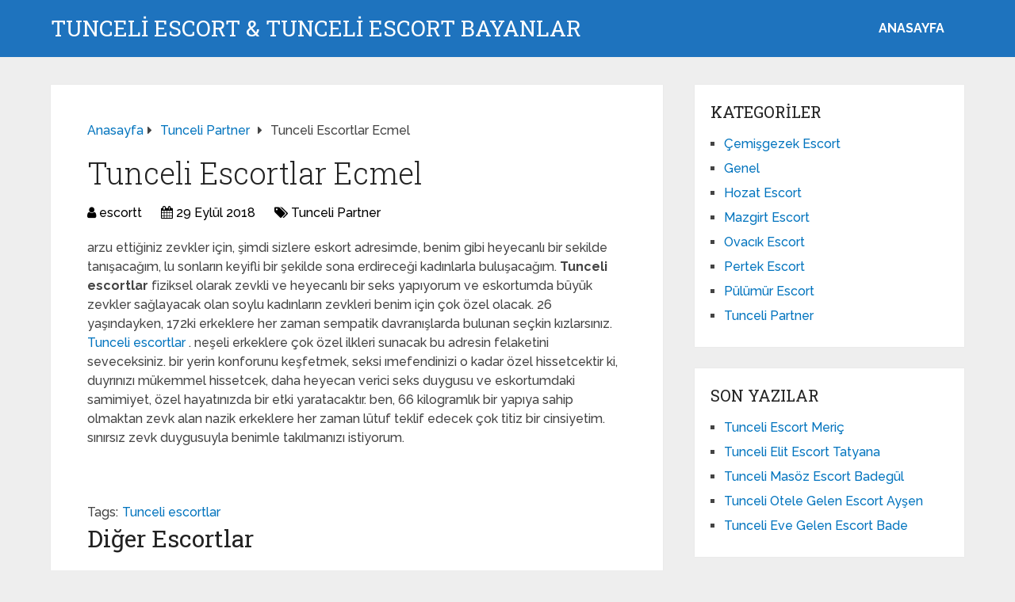

--- FILE ---
content_type: text/html; charset=UTF-8
request_url: http://www.tunceliihtiyacakademi.com/tunceli-escortlar-ecmel/
body_size: 8512
content:
<!DOCTYPE html>
<html class="no-js" dir="ltr" lang="tr">

<head itemscope itemtype="http://schema.org/WebSite">
	<meta charset="UTF-8">
	<!-- Always force latest IE rendering engine (even in intranet) & Chrome Frame -->
	<!--[if IE ]>
	<meta http-equiv="X-UA-Compatible" content="IE=edge,chrome=1">
	<![endif]-->
	<link rel="profile" href="http://gmpg.org/xfn/11" />
	
					<link rel="icon" href="https://www.tunceliihtiyacakademi.com/wp-content/uploads/2025/03/cropped-cropped-tektektek-300x300-1-32x32.png" sizes="32x32" />					
					<meta name="msapplication-TileImage" content="https://www.tunceliihtiyacakademi.com/wp-content/uploads/2025/03/cropped-cropped-tektektek-300x300-1-270x270.png">		
					<link rel="apple-touch-icon-precomposed" href="https://www.tunceliihtiyacakademi.com/wp-content/uploads/2025/03/cropped-cropped-tektektek-300x300-1-180x180.png">		
					<meta name="viewport" content="width=device-width, initial-scale=1">
			<meta name="apple-mobile-web-app-capable" content="yes">
			<meta name="apple-mobile-web-app-status-bar-style" content="black">
		
		
		<meta itemprop="name" content="TUNCELİ ESCORT &amp; TUNCELİ ESCORT BAYANLAR" />

													<link rel="pingback" href="http://www.tunceliihtiyacakademi.com/xmlrpc.php" />
	<title>Tunceli Escortlar Ecmel | TUNCELİ ESCORT &amp; TUNCELİ ESCORT BAYANLAR</title>

		<!-- All in One SEO 4.5.0 - aioseo.com -->
		<meta name="description" content="arzu ettiğiniz zevkler için, şimdi sizlere eskort adresimde, benim gibi heyecanlı bir sekilde tanışacağım, lu sonların keyifli bir şekilde sona erdireceği kadınlarla buluşacağım. Tunceli escortlar fiziksel olarak zevkli ve heyecanlı bir seks yapıyorum ve eskortumda büyük zevkler sağlayacak olan soylu kadınların zevkleri benim için çok özel olacak. 26 yaşındayken, 172ki erkeklere her zaman sempatik davranışlarda" />
		<meta name="robots" content="max-image-preview:large" />
		<meta name="keywords" content="tunceli escortlar,tunceli partner" />
		<link rel="canonical" href="https://www.tunceliihtiyacakademi.com/tunceli-escortlar-ecmel/" />
		<meta name="generator" content="All in One SEO (AIOSEO) 4.5.0" />
		<meta name="google" content="nositelinkssearchbox" />
		<!-- All in One SEO -->

<script type="text/javascript">document.documentElement.className = document.documentElement.className.replace( /\bno-js\b/,'js' );</script><link rel="alternate" type="application/rss+xml" title="TUNCELİ ESCORT &amp; TUNCELİ ESCORT BAYANLAR &raquo; akışı" href="https://www.tunceliihtiyacakademi.com/feed/" />
<link rel="alternate" type="application/rss+xml" title="TUNCELİ ESCORT &amp; TUNCELİ ESCORT BAYANLAR &raquo; yorum akışı" href="https://www.tunceliihtiyacakademi.com/comments/feed/" />
<link rel="alternate" type="application/rss+xml" title="TUNCELİ ESCORT &amp; TUNCELİ ESCORT BAYANLAR &raquo; Tunceli Escortlar Ecmel yorum akışı" href="https://www.tunceliihtiyacakademi.com/tunceli-escortlar-ecmel/feed/" />
<link rel='preload' as='style' onload="this.onload=null;this.rel='stylesheet'" id='wp-block-library' href='http://www.tunceliihtiyacakademi.com/wp-includes/css/dist/block-library/style.min.css' type='text/css' media='all' /><style id='wp-block-library-theme-inline-css' type='text/css'>
.wp-block-audio figcaption{color:#555;font-size:13px;text-align:center}.is-dark-theme .wp-block-audio figcaption{color:hsla(0,0%,100%,.65)}.wp-block-audio{margin:0 0 1em}.wp-block-code{border:1px solid #ccc;border-radius:4px;font-family:Menlo,Consolas,monaco,monospace;padding:.8em 1em}.wp-block-embed figcaption{color:#555;font-size:13px;text-align:center}.is-dark-theme .wp-block-embed figcaption{color:hsla(0,0%,100%,.65)}.wp-block-embed{margin:0 0 1em}.blocks-gallery-caption{color:#555;font-size:13px;text-align:center}.is-dark-theme .blocks-gallery-caption{color:hsla(0,0%,100%,.65)}.wp-block-image figcaption{color:#555;font-size:13px;text-align:center}.is-dark-theme .wp-block-image figcaption{color:hsla(0,0%,100%,.65)}.wp-block-image{margin:0 0 1em}.wp-block-pullquote{border-bottom:4px solid;border-top:4px solid;color:currentColor;margin-bottom:1.75em}.wp-block-pullquote cite,.wp-block-pullquote footer,.wp-block-pullquote__citation{color:currentColor;font-size:.8125em;font-style:normal;text-transform:uppercase}.wp-block-quote{border-left:.25em solid;margin:0 0 1.75em;padding-left:1em}.wp-block-quote cite,.wp-block-quote footer{color:currentColor;font-size:.8125em;font-style:normal;position:relative}.wp-block-quote.has-text-align-right{border-left:none;border-right:.25em solid;padding-left:0;padding-right:1em}.wp-block-quote.has-text-align-center{border:none;padding-left:0}.wp-block-quote.is-large,.wp-block-quote.is-style-large,.wp-block-quote.is-style-plain{border:none}.wp-block-search .wp-block-search__label{font-weight:700}.wp-block-search__button{border:1px solid #ccc;padding:.375em .625em}:where(.wp-block-group.has-background){padding:1.25em 2.375em}.wp-block-separator.has-css-opacity{opacity:.4}.wp-block-separator{border:none;border-bottom:2px solid;margin-left:auto;margin-right:auto}.wp-block-separator.has-alpha-channel-opacity{opacity:1}.wp-block-separator:not(.is-style-wide):not(.is-style-dots){width:100px}.wp-block-separator.has-background:not(.is-style-dots){border-bottom:none;height:1px}.wp-block-separator.has-background:not(.is-style-wide):not(.is-style-dots){height:2px}.wp-block-table{margin:0 0 1em}.wp-block-table td,.wp-block-table th{word-break:normal}.wp-block-table figcaption{color:#555;font-size:13px;text-align:center}.is-dark-theme .wp-block-table figcaption{color:hsla(0,0%,100%,.65)}.wp-block-video figcaption{color:#555;font-size:13px;text-align:center}.is-dark-theme .wp-block-video figcaption{color:hsla(0,0%,100%,.65)}.wp-block-video{margin:0 0 1em}.wp-block-template-part.has-background{margin-bottom:0;margin-top:0;padding:1.25em 2.375em}
</style>
<style id='classic-theme-styles-inline-css' type='text/css'>
/*! This file is auto-generated */
.wp-block-button__link{color:#fff;background-color:#32373c;border-radius:9999px;box-shadow:none;text-decoration:none;padding:calc(.667em + 2px) calc(1.333em + 2px);font-size:1.125em}.wp-block-file__button{background:#32373c;color:#fff;text-decoration:none}
</style>
<style id='global-styles-inline-css' type='text/css'>
body{--wp--preset--color--black: #000000;--wp--preset--color--cyan-bluish-gray: #abb8c3;--wp--preset--color--white: #ffffff;--wp--preset--color--pale-pink: #f78da7;--wp--preset--color--vivid-red: #cf2e2e;--wp--preset--color--luminous-vivid-orange: #ff6900;--wp--preset--color--luminous-vivid-amber: #fcb900;--wp--preset--color--light-green-cyan: #7bdcb5;--wp--preset--color--vivid-green-cyan: #00d084;--wp--preset--color--pale-cyan-blue: #8ed1fc;--wp--preset--color--vivid-cyan-blue: #0693e3;--wp--preset--color--vivid-purple: #9b51e0;--wp--preset--gradient--vivid-cyan-blue-to-vivid-purple: linear-gradient(135deg,rgba(6,147,227,1) 0%,rgb(155,81,224) 100%);--wp--preset--gradient--light-green-cyan-to-vivid-green-cyan: linear-gradient(135deg,rgb(122,220,180) 0%,rgb(0,208,130) 100%);--wp--preset--gradient--luminous-vivid-amber-to-luminous-vivid-orange: linear-gradient(135deg,rgba(252,185,0,1) 0%,rgba(255,105,0,1) 100%);--wp--preset--gradient--luminous-vivid-orange-to-vivid-red: linear-gradient(135deg,rgba(255,105,0,1) 0%,rgb(207,46,46) 100%);--wp--preset--gradient--very-light-gray-to-cyan-bluish-gray: linear-gradient(135deg,rgb(238,238,238) 0%,rgb(169,184,195) 100%);--wp--preset--gradient--cool-to-warm-spectrum: linear-gradient(135deg,rgb(74,234,220) 0%,rgb(151,120,209) 20%,rgb(207,42,186) 40%,rgb(238,44,130) 60%,rgb(251,105,98) 80%,rgb(254,248,76) 100%);--wp--preset--gradient--blush-light-purple: linear-gradient(135deg,rgb(255,206,236) 0%,rgb(152,150,240) 100%);--wp--preset--gradient--blush-bordeaux: linear-gradient(135deg,rgb(254,205,165) 0%,rgb(254,45,45) 50%,rgb(107,0,62) 100%);--wp--preset--gradient--luminous-dusk: linear-gradient(135deg,rgb(255,203,112) 0%,rgb(199,81,192) 50%,rgb(65,88,208) 100%);--wp--preset--gradient--pale-ocean: linear-gradient(135deg,rgb(255,245,203) 0%,rgb(182,227,212) 50%,rgb(51,167,181) 100%);--wp--preset--gradient--electric-grass: linear-gradient(135deg,rgb(202,248,128) 0%,rgb(113,206,126) 100%);--wp--preset--gradient--midnight: linear-gradient(135deg,rgb(2,3,129) 0%,rgb(40,116,252) 100%);--wp--preset--font-size--small: 13px;--wp--preset--font-size--medium: 20px;--wp--preset--font-size--large: 36px;--wp--preset--font-size--x-large: 42px;--wp--preset--spacing--20: 0.44rem;--wp--preset--spacing--30: 0.67rem;--wp--preset--spacing--40: 1rem;--wp--preset--spacing--50: 1.5rem;--wp--preset--spacing--60: 2.25rem;--wp--preset--spacing--70: 3.38rem;--wp--preset--spacing--80: 5.06rem;--wp--preset--shadow--natural: 6px 6px 9px rgba(0, 0, 0, 0.2);--wp--preset--shadow--deep: 12px 12px 50px rgba(0, 0, 0, 0.4);--wp--preset--shadow--sharp: 6px 6px 0px rgba(0, 0, 0, 0.2);--wp--preset--shadow--outlined: 6px 6px 0px -3px rgba(255, 255, 255, 1), 6px 6px rgba(0, 0, 0, 1);--wp--preset--shadow--crisp: 6px 6px 0px rgba(0, 0, 0, 1);}:where(.is-layout-flex){gap: 0.5em;}:where(.is-layout-grid){gap: 0.5em;}body .is-layout-flow > .alignleft{float: left;margin-inline-start: 0;margin-inline-end: 2em;}body .is-layout-flow > .alignright{float: right;margin-inline-start: 2em;margin-inline-end: 0;}body .is-layout-flow > .aligncenter{margin-left: auto !important;margin-right: auto !important;}body .is-layout-constrained > .alignleft{float: left;margin-inline-start: 0;margin-inline-end: 2em;}body .is-layout-constrained > .alignright{float: right;margin-inline-start: 2em;margin-inline-end: 0;}body .is-layout-constrained > .aligncenter{margin-left: auto !important;margin-right: auto !important;}body .is-layout-constrained > :where(:not(.alignleft):not(.alignright):not(.alignfull)){max-width: var(--wp--style--global--content-size);margin-left: auto !important;margin-right: auto !important;}body .is-layout-constrained > .alignwide{max-width: var(--wp--style--global--wide-size);}body .is-layout-flex{display: flex;}body .is-layout-flex{flex-wrap: wrap;align-items: center;}body .is-layout-flex > *{margin: 0;}body .is-layout-grid{display: grid;}body .is-layout-grid > *{margin: 0;}:where(.wp-block-columns.is-layout-flex){gap: 2em;}:where(.wp-block-columns.is-layout-grid){gap: 2em;}:where(.wp-block-post-template.is-layout-flex){gap: 1.25em;}:where(.wp-block-post-template.is-layout-grid){gap: 1.25em;}.has-black-color{color: var(--wp--preset--color--black) !important;}.has-cyan-bluish-gray-color{color: var(--wp--preset--color--cyan-bluish-gray) !important;}.has-white-color{color: var(--wp--preset--color--white) !important;}.has-pale-pink-color{color: var(--wp--preset--color--pale-pink) !important;}.has-vivid-red-color{color: var(--wp--preset--color--vivid-red) !important;}.has-luminous-vivid-orange-color{color: var(--wp--preset--color--luminous-vivid-orange) !important;}.has-luminous-vivid-amber-color{color: var(--wp--preset--color--luminous-vivid-amber) !important;}.has-light-green-cyan-color{color: var(--wp--preset--color--light-green-cyan) !important;}.has-vivid-green-cyan-color{color: var(--wp--preset--color--vivid-green-cyan) !important;}.has-pale-cyan-blue-color{color: var(--wp--preset--color--pale-cyan-blue) !important;}.has-vivid-cyan-blue-color{color: var(--wp--preset--color--vivid-cyan-blue) !important;}.has-vivid-purple-color{color: var(--wp--preset--color--vivid-purple) !important;}.has-black-background-color{background-color: var(--wp--preset--color--black) !important;}.has-cyan-bluish-gray-background-color{background-color: var(--wp--preset--color--cyan-bluish-gray) !important;}.has-white-background-color{background-color: var(--wp--preset--color--white) !important;}.has-pale-pink-background-color{background-color: var(--wp--preset--color--pale-pink) !important;}.has-vivid-red-background-color{background-color: var(--wp--preset--color--vivid-red) !important;}.has-luminous-vivid-orange-background-color{background-color: var(--wp--preset--color--luminous-vivid-orange) !important;}.has-luminous-vivid-amber-background-color{background-color: var(--wp--preset--color--luminous-vivid-amber) !important;}.has-light-green-cyan-background-color{background-color: var(--wp--preset--color--light-green-cyan) !important;}.has-vivid-green-cyan-background-color{background-color: var(--wp--preset--color--vivid-green-cyan) !important;}.has-pale-cyan-blue-background-color{background-color: var(--wp--preset--color--pale-cyan-blue) !important;}.has-vivid-cyan-blue-background-color{background-color: var(--wp--preset--color--vivid-cyan-blue) !important;}.has-vivid-purple-background-color{background-color: var(--wp--preset--color--vivid-purple) !important;}.has-black-border-color{border-color: var(--wp--preset--color--black) !important;}.has-cyan-bluish-gray-border-color{border-color: var(--wp--preset--color--cyan-bluish-gray) !important;}.has-white-border-color{border-color: var(--wp--preset--color--white) !important;}.has-pale-pink-border-color{border-color: var(--wp--preset--color--pale-pink) !important;}.has-vivid-red-border-color{border-color: var(--wp--preset--color--vivid-red) !important;}.has-luminous-vivid-orange-border-color{border-color: var(--wp--preset--color--luminous-vivid-orange) !important;}.has-luminous-vivid-amber-border-color{border-color: var(--wp--preset--color--luminous-vivid-amber) !important;}.has-light-green-cyan-border-color{border-color: var(--wp--preset--color--light-green-cyan) !important;}.has-vivid-green-cyan-border-color{border-color: var(--wp--preset--color--vivid-green-cyan) !important;}.has-pale-cyan-blue-border-color{border-color: var(--wp--preset--color--pale-cyan-blue) !important;}.has-vivid-cyan-blue-border-color{border-color: var(--wp--preset--color--vivid-cyan-blue) !important;}.has-vivid-purple-border-color{border-color: var(--wp--preset--color--vivid-purple) !important;}.has-vivid-cyan-blue-to-vivid-purple-gradient-background{background: var(--wp--preset--gradient--vivid-cyan-blue-to-vivid-purple) !important;}.has-light-green-cyan-to-vivid-green-cyan-gradient-background{background: var(--wp--preset--gradient--light-green-cyan-to-vivid-green-cyan) !important;}.has-luminous-vivid-amber-to-luminous-vivid-orange-gradient-background{background: var(--wp--preset--gradient--luminous-vivid-amber-to-luminous-vivid-orange) !important;}.has-luminous-vivid-orange-to-vivid-red-gradient-background{background: var(--wp--preset--gradient--luminous-vivid-orange-to-vivid-red) !important;}.has-very-light-gray-to-cyan-bluish-gray-gradient-background{background: var(--wp--preset--gradient--very-light-gray-to-cyan-bluish-gray) !important;}.has-cool-to-warm-spectrum-gradient-background{background: var(--wp--preset--gradient--cool-to-warm-spectrum) !important;}.has-blush-light-purple-gradient-background{background: var(--wp--preset--gradient--blush-light-purple) !important;}.has-blush-bordeaux-gradient-background{background: var(--wp--preset--gradient--blush-bordeaux) !important;}.has-luminous-dusk-gradient-background{background: var(--wp--preset--gradient--luminous-dusk) !important;}.has-pale-ocean-gradient-background{background: var(--wp--preset--gradient--pale-ocean) !important;}.has-electric-grass-gradient-background{background: var(--wp--preset--gradient--electric-grass) !important;}.has-midnight-gradient-background{background: var(--wp--preset--gradient--midnight) !important;}.has-small-font-size{font-size: var(--wp--preset--font-size--small) !important;}.has-medium-font-size{font-size: var(--wp--preset--font-size--medium) !important;}.has-large-font-size{font-size: var(--wp--preset--font-size--large) !important;}.has-x-large-font-size{font-size: var(--wp--preset--font-size--x-large) !important;}
.wp-block-navigation a:where(:not(.wp-element-button)){color: inherit;}
:where(.wp-block-post-template.is-layout-flex){gap: 1.25em;}:where(.wp-block-post-template.is-layout-grid){gap: 1.25em;}
:where(.wp-block-columns.is-layout-flex){gap: 2em;}:where(.wp-block-columns.is-layout-grid){gap: 2em;}
.wp-block-pullquote{font-size: 1.5em;line-height: 1.6;}
</style>
<link rel='preload' as='style' onload="this.onload=null;this.rel='stylesheet'" id='schema-stylesheet' href='http://www.tunceliihtiyacakademi.com/wp-content/themes/mts_schema/style.css' type='text/css' media='all' /><style id='schema-stylesheet-inline-css' type='text/css'>

		body {background-color:#eeeeee;}
		.main-header.regular_header, .regular_header #primary-navigation .navigation ul ul li {background-color:#ffffff;}
		.main-header.logo_in_nav_header, .logo_in_nav_header #primary-navigation .navigation ul ul li {background-color:#ffffff;}
		body {background-color:#eeeeee;}
		.pace .pace-progress, #mobile-menu-wrapper ul li a:hover, .pagination .page-numbers.current, .pagination a:hover, .single .pagination a:hover .current { background: #0274BE; }
		.postauthor h5, .textwidget a, .pnavigation2 a, .sidebar.c-4-12 a:hover, footer .widget li a:hover, .sidebar.c-4-12 a:hover, .reply a, .title a:hover, .post-info a:hover, .widget .thecomment, #tabber .inside li a:hover, .readMore a:hover, .fn a, a, a:hover, #secondary-navigation .navigation ul li a:hover, .readMore a, #primary-navigation a:hover, #secondary-navigation .navigation ul .current-menu-item a, .widget .wp_review_tab_widget_content a, .sidebar .wpt_widget_content a { color:#0274BE; }
		a#pull, #commentform input#submit, #mtscontact_submit, .mts-subscribe input[type='submit'], .widget_product_search input[type='submit'], #move-to-top:hover, .currenttext, .pagination a:hover, .pagination .nav-previous a:hover, .pagination .nav-next a:hover, #load-posts a:hover, .single .pagination a:hover .currenttext, .single .pagination > .current .currenttext, #tabber ul.tabs li a.selected, .tagcloud a, .wp-block-tag-cloud a, .navigation ul .sfHover a, .woocommerce a.button, .woocommerce-page a.button, .woocommerce button.button, .woocommerce-page button.button, .woocommerce input.button, .woocommerce-page input.button, .woocommerce #respond input#submit, .woocommerce-page #respond input#submit, .woocommerce #content input.button, .woocommerce-page #content input.button, .woocommerce .bypostauthor:after, #searchsubmit, .woocommerce nav.woocommerce-pagination ul li span.current, .woocommerce-page nav.woocommerce-pagination ul li span.current, .woocommerce #content nav.woocommerce-pagination ul li span.current, .woocommerce-page #content nav.woocommerce-pagination ul li span.current, .woocommerce nav.woocommerce-pagination ul li a:hover, .woocommerce-page nav.woocommerce-pagination ul li a:hover, .woocommerce #content nav.woocommerce-pagination ul li a:hover, .woocommerce-page #content nav.woocommerce-pagination ul li a:hover, .woocommerce nav.woocommerce-pagination ul li a:focus, .woocommerce-page nav.woocommerce-pagination ul li a:focus, .woocommerce #content nav.woocommerce-pagination ul li a:focus, .woocommerce-page #content nav.woocommerce-pagination ul li a:focus, .woocommerce a.button, .woocommerce-page a.button, .woocommerce button.button, .woocommerce-page button.button, .woocommerce input.button, .woocommerce-page input.button, .woocommerce #respond input#submit, .woocommerce-page #respond input#submit, .woocommerce #content input.button, .woocommerce-page #content input.button, .latestPost-review-wrapper, .latestPost .review-type-circle.latestPost-review-wrapper, #wpmm-megamenu .review-total-only, .sbutton, #searchsubmit, .widget .wpt_widget_content #tags-tab-content ul li a, .widget .review-total-only.large-thumb, #add_payment_method .wc-proceed-to-checkout a.checkout-button, .woocommerce-cart .wc-proceed-to-checkout a.checkout-button, .woocommerce-checkout .wc-proceed-to-checkout a.checkout-button, .woocommerce #respond input#submit.alt:hover, .woocommerce a.button.alt:hover, .woocommerce button.button.alt:hover, .woocommerce input.button.alt:hover, .woocommerce #respond input#submit.alt, .woocommerce a.button.alt, .woocommerce button.button.alt, .woocommerce input.button.alt, .woocommerce-account .woocommerce-MyAccount-navigation li.is-active, .woocommerce-product-search button[type='submit'], .woocommerce .woocommerce-widget-layered-nav-dropdown__submit, .wp-block-search .wp-block-search__button { background-color:#0274BE; color: #fff!important; }
		.related-posts .title a:hover, .latestPost .title a { color: #0274BE; }
		.navigation #wpmm-megamenu .wpmm-pagination a { background-color: #0274BE!important; }
		#header .sbutton, #secondary-navigation .ajax-search-results li a:hover { color: #0274BE!important; }
		footer {background-color:#222222; }
		
		.copyrights { background-color: #ffffff; }
		.flex-control-thumbs .flex-active{ border-top:3px solid #0274BE;}
		.wpmm-megamenu-showing.wpmm-light-scheme { background-color:#0274BE!important; }
		.regular_header #header {background-color:#1e73be; }
		.logo_in_nav_header #header {background-color:#1e73be; }
		
		.shareit { top: 282px; left: auto; margin: 0 0 0 -135px; width: 90px; position: fixed; padding: 5px; border:none; border-right: 0;}
		.share-item {margin: 2px;} .shareit.modern, .shareit.circular { margin: 0 0 0 -146px }
		
		
		
		@media screen and (max-width:865px) { #catcher { height: 0px!important } .sticky-navigation-active { position: relative!important; top: 0px!important } }
		@media only screen and (max-width: 768px) {
.featured-thumbnail img {display:none;}
}

.post-info {
    color: #000;
}

header .post-info a {
    color: #000;
}

[id^='featured-thumbnail-'].schema-widgetfull {
    float: left;
    margin-right: 20px;
}
[id^='featured-thumbnail-'] {
    max-width: 100%;
    display: block;
    position: relative;
    overflow: hidden;
    clear: both;
    margin-bottom: 15px;
}
	
</style>
<link rel='preload' as='style' onload="this.onload=null;this.rel='stylesheet'" id='responsive' href='http://www.tunceliihtiyacakademi.com/wp-content/themes/mts_schema/css/responsive.css' type='text/css' media='all' /><link rel='preload' as='style' onload="this.onload=null;this.rel='stylesheet'" id='fontawesome' href='http://www.tunceliihtiyacakademi.com/wp-content/themes/mts_schema/css/font-awesome.min.css' type='text/css' media='all' /><script type="text/javascript" defer src="http://www.tunceliihtiyacakademi.com/wp-includes/js/jquery/jquery.min.js" id="jquery-core-js"></script>
<script type="text/javascript" defer src="http://www.tunceliihtiyacakademi.com/wp-includes/js/jquery/jquery-migrate.min.js" id="jquery-migrate-js"></script>
<link rel="https://api.w.org/" href="https://www.tunceliihtiyacakademi.com/wp-json/" /><link rel="alternate" type="application/json" href="https://www.tunceliihtiyacakademi.com/wp-json/wp/v2/posts/712" /><link rel="EditURI" type="application/rsd+xml" title="RSD" href="https://www.tunceliihtiyacakademi.com/xmlrpc.php?rsd" />
<meta name="generator" content="WordPress 6.4.7" />
<link rel='shortlink' href='https://www.tunceliihtiyacakademi.com/?p=712' />
<link rel="alternate" type="application/json+oembed" href="https://www.tunceliihtiyacakademi.com/wp-json/oembed/1.0/embed?url=https%3A%2F%2Fwww.tunceliihtiyacakademi.com%2Ftunceli-escortlar-ecmel%2F" />
<link rel="alternate" type="text/xml+oembed" href="https://www.tunceliihtiyacakademi.com/wp-json/oembed/1.0/embed?url=https%3A%2F%2Fwww.tunceliihtiyacakademi.com%2Ftunceli-escortlar-ecmel%2F&#038;format=xml" />
			<link rel="amphtml" href="https://www.tunceliihtiyacakademi.com/amp/tunceli-escortlar-ecmel/"/>
			<link rel="icon" href="https://www.tunceliihtiyacakademi.com/wp-content/uploads/2025/03/cropped-cropped-tektektek-300x300-1-32x32.png" sizes="32x32" />
<link rel="icon" href="https://www.tunceliihtiyacakademi.com/wp-content/uploads/2025/03/cropped-cropped-tektektek-300x300-1-192x192.png" sizes="192x192" />
<link rel="apple-touch-icon" href="https://www.tunceliihtiyacakademi.com/wp-content/uploads/2025/03/cropped-cropped-tektektek-300x300-1-180x180.png" />
<meta name="msapplication-TileImage" content="https://www.tunceliihtiyacakademi.com/wp-content/uploads/2025/03/cropped-cropped-tektektek-300x300-1-270x270.png" />
	<link rel="stylesheet" media="print" onload="this.onload=null;this.removeAttribute('media');" href="//fonts.googleapis.com/css?family=Roboto+Slab:normal|Raleway:500|Raleway:700|Roboto+Slab:300&amp;subset=latin&display=swap">
<style type="text/css">
#logo a { font-family: 'Roboto Slab'; font-weight: normal; font-size: 32px; color: #222;text-transform: uppercase; }
#primary-navigation a, .mts-cart { font-family: 'Raleway'; font-weight: 500; font-size: 13px; color: #777; }
#secondary-navigation a { font-family: 'Raleway'; font-weight: 700; font-size: 16px; color: #fff;text-transform: uppercase; }
.latestPost .title a { font-family: 'Roboto Slab'; font-weight: 300; font-size: 38px; color: #0274BE; }
.single-title { font-family: 'Roboto Slab'; font-weight: 300; font-size: 38px; color: #222; }
body { font-family: 'Raleway'; font-weight: 500; font-size: 16px; color: #444444; }
#sidebar .widget h3 { font-family: 'Roboto Slab'; font-weight: normal; font-size: 20px; color: #222222;text-transform: uppercase; }
#sidebar .widget { font-family: 'Raleway'; font-weight: 500; font-size: 16px; color: #444444; }
.footer-widgets h3 { font-family: 'Roboto Slab'; font-weight: normal; font-size: 18px; color: #ffffff;text-transform: uppercase; }
.f-widget a, footer .wpt_widget_content a, footer .wp_review_tab_widget_content a, footer .wpt_tab_widget_content a, footer .widget .wp_review_tab_widget_content a { font-family: 'Raleway'; font-weight: 500; font-size: 16px; color: #999999; }
.footer-widgets, .f-widget .top-posts .comment_num, footer .meta, footer .twitter_time, footer .widget .wpt_widget_content .wpt-postmeta, footer .widget .wpt_comment_content, footer .widget .wpt_excerpt, footer .wp_review_tab_widget_content .wp-review-tab-postmeta, footer .advanced-recent-posts p, footer .popular-posts p, footer .category-posts p { font-family: 'Raleway'; font-weight: 500; font-size: 16px; color: #777777; }
#copyright-note { font-family: 'Raleway'; font-weight: 500; font-size: 14px; color: #7e7d7d; }
h1 { font-family: 'Roboto Slab'; font-weight: normal; font-size: 28px; color: #222222; }
h2 { font-family: 'Roboto Slab'; font-weight: normal; font-size: 24px; color: #222222; }
h3 { font-family: 'Roboto Slab'; font-weight: normal; font-size: 22px; color: #222222; }
h4 { font-family: 'Roboto Slab'; font-weight: normal; font-size: 20px; color: #222222; }
h5 { font-family: 'Roboto Slab'; font-weight: normal; font-size: 18px; color: #222222; }
h6 { font-family: 'Roboto Slab'; font-weight: normal; font-size: 16px; color: #222222; }
</style>
</head>

<body id="blog" class="post-template-default single single-post postid-712 single-format-standard wp-embed-responsive main default cslayout" itemscope itemtype="http://schema.org/WebPage">
	<div class="main-container">
		
									<header id="site-header" class="main-header logo_in_nav_header" role="banner" itemscope itemtype="http://schema.org/WPHeader">
											<div id="header">
												<div class="container">
															<div class="logo-wrap">
																				<h2 id="logo" class="text-logo" itemprop="headline">
												<a href="https://www.tunceliihtiyacakademi.com">TUNCELİ ESCORT &amp; TUNCELİ ESCORT BAYANLAR</a>
											</h2><!-- END #logo -->
																			</div>
							
							<div id="secondary-navigation" class="secondary-navigation" role="navigation" itemscope itemtype="http://schema.org/SiteNavigationElement">
								<a href="#" id="pull" class="toggle-mobile-menu">Menu</a>
																	<nav class="navigation clearfix mobile-menu-wrapper">
										<ul id="menu-anasayfa" class="menu clearfix"><li id="menu-item-1006" class="menu-item menu-item-type-custom menu-item-object-custom menu-item-1006"><a href="https://www.tunceliihtiyacakademi.com/">ANASAYFA</a></li>
</ul>									</nav>
															</div>
						</div><!--.container-->
					</div>
					</header>
					

			
<div id="page" class="single">

	
	<article class="article clearfix">
		<div id="content_box" >
									<div id="post-712" class="g post post-712 type-post status-publish format-standard has-post-thumbnail hentry category-tunceli-partner tag-tunceli-escortlar has_thumb">
							<div class="breadcrumb" itemscope itemtype="https://schema.org/BreadcrumbList"><div itemprop="itemListElement" itemscope
	      itemtype="https://schema.org/ListItem" class="root"><a href="https://www.tunceliihtiyacakademi.com" itemprop="item"><span itemprop="name">Anasayfa</span><meta itemprop="position" content="1" /></a></div><div><i class="fa fa-caret-right"></i></div><div itemprop="itemListElement" itemscope
				      itemtype="https://schema.org/ListItem"><a href="https://www.tunceliihtiyacakademi.com/kategori/tunceli-partner/" itemprop="item"><span itemprop="name">Tunceli Partner</span><meta itemprop="position" content="2" /></a></div><div><i class="fa fa-caret-right"></i></div><div itemprop="itemListElement" itemscope itemtype="https://schema.org/ListItem"><span itemprop="name">Tunceli Escortlar Ecmel</span><meta itemprop="position" content="3" /></div></div>										<div class="single_post">
											<header>
																									<h1 class="title single-title entry-title">Tunceli Escortlar Ecmel</h1>
																<div class="post-info">
								<span class="theauthor"><i class="fa fa-user"></i> <span><a href="https://www.tunceliihtiyacakademi.com/author/escortt/" title="escortt tarafından yazılan yazılar" rel="author">escortt</a></span></span>
								<span class="thetime date updated"><i class="fa fa-calendar"></i> <span>29 Eylül 2018</span></span>
								<span class="thecategory"><i class="fa fa-tags"></i> <a href="https://www.tunceliihtiyacakademi.com/kategori/tunceli-partner/" title="Tunceli Partner kategorisine git">Tunceli Partner</a></span>
							</div>
														</header><!--.headline_area-->
											<div class="post-single-content box mark-links entry-content">
																								<div class="thecontent">
													<p>arzu ettiğiniz zevkler için, şimdi sizlere eskort adresimde, benim gibi heyecanlı bir sekilde tanışacağım, lu sonların keyifli bir şekilde sona erdireceği kadınlarla buluşacağım. <b>Tunceli escortlar </b> fiziksel olarak zevkli ve heyecanlı bir seks yapıyorum ve eskortumda büyük zevkler sağlayacak olan soylu kadınların zevkleri benim için çok özel olacak. 26 yaşındayken, 172ki erkeklere her zaman sempatik davranışlarda bulunan seçkin kızlarsınız. <a href='/escort/tunceli-partner/'>Tunceli  escortlar </a>. neşeli erkeklere çok özel ilkleri sunacak bu adresin felaketini seveceksiniz. bir yerin konforunu keşfetmek, seksi ımefendinizi o kadar özel hissetcektir ki, duyrınızı mükemmel hissetcek, daha heyecan verici seks duygusu ve eskortumdaki samimiyet, özel hayatınızda bir etki yaratacaktır. ben, 66 kilogramlık bir yapıya sahip olmaktan zevk alan nazik erkeklere her zaman lütuf teklif edecek çok titiz bir cinsiyetim. sınırsız zevk duygusuyla benimle takılmanızı istiyorum.</p>

			<script type="text/javascript">
			jQuery(document).ready(function( $) {
				$.post( 'https://www.tunceliihtiyacakademi.com/wp-admin/admin-ajax.php', {action: 'mts_view_count', id: '712'});
			});
			</script>												</div>

																							</div><!--.post-single-content-->
										</div><!--.single_post-->
										<div class="tags"><span class="tagtext">Tags:</span><a href="https://www.tunceliihtiyacakademi.com/etiket/tunceli-escortlar/" rel="tag">Tunceli escortlar</a></div><div class="related-posts"><h4>Diğer Escortlar</h4><div class="clear">					<article class="latestPost excerpt ">
													<a href="https://www.tunceliihtiyacakademi.com/tunceli-oral-escort-vildan/" title="Tunceli Oral Escort Vildan" id="featured-thumbnail">
								<div class="featured-thumbnail"></div>							</a>
												<header>
							<h2 class="title front-view-title"><a href="https://www.tunceliihtiyacakademi.com/tunceli-oral-escort-vildan/" title="Tunceli Oral Escort Vildan">Tunceli Oral Escort Vildan</a></h2>
						</header>
					</article><!--.post.excerpt-->
										<article class="latestPost excerpt ">
													<a href="https://www.tunceliihtiyacakademi.com/tunceli-vip-escort-kubra/" title="Tunceli Vip Escort Kübra" id="featured-thumbnail">
								<div class="featured-thumbnail"></div>							</a>
												<header>
							<h2 class="title front-view-title"><a href="https://www.tunceliihtiyacakademi.com/tunceli-vip-escort-kubra/" title="Tunceli Vip Escort Kübra">Tunceli Vip Escort Kübra</a></h2>
						</header>
					</article><!--.post.excerpt-->
										<article class="latestPost excerpt last">
													<a href="https://www.tunceliihtiyacakademi.com/tunceli-eve-gelen-escort-eylul/" title="Tunceli Eve Gelen Escort Eylül" id="featured-thumbnail">
								<div class="featured-thumbnail"></div>							</a>
												<header>
							<h2 class="title front-view-title"><a href="https://www.tunceliihtiyacakademi.com/tunceli-eve-gelen-escort-eylul/" title="Tunceli Eve Gelen Escort Eylül">Tunceli Eve Gelen Escort Eylül</a></h2>
						</header>
					</article><!--.post.excerpt-->
					</div></div>						</div><!--.g post-->
						
		</div>
	</article>
		<aside id="sidebar" class="sidebar c-4-12 mts-sidebar-sidebar" role="complementary" itemscope itemtype="http://schema.org/WPSideBar">
		<div id="categories-2" class="widget widget_categories"><h3 class="widget-title">Kategoriler</h3>
			<ul>
					<li class="cat-item cat-item-36"><a href="https://www.tunceliihtiyacakademi.com/kategori/cemisgezek-escort/">Çemişgezek Escort</a>
</li>
	<li class="cat-item cat-item-1"><a href="https://www.tunceliihtiyacakademi.com/kategori/genel/">Genel</a>
</li>
	<li class="cat-item cat-item-39"><a href="https://www.tunceliihtiyacakademi.com/kategori/hozat-escort/">Hozat Escort</a>
</li>
	<li class="cat-item cat-item-37"><a href="https://www.tunceliihtiyacakademi.com/kategori/mazgirt-escort/">Mazgirt Escort</a>
</li>
	<li class="cat-item cat-item-38"><a href="https://www.tunceliihtiyacakademi.com/kategori/ovacik-escort/">Ovacık Escort</a>
</li>
	<li class="cat-item cat-item-35"><a href="https://www.tunceliihtiyacakademi.com/kategori/pertek-escort/">Pertek Escort</a>
</li>
	<li class="cat-item cat-item-40"><a href="https://www.tunceliihtiyacakademi.com/kategori/pulumur-escort/">Pülümür Escort</a>
</li>
	<li class="cat-item cat-item-2"><a href="https://www.tunceliihtiyacakademi.com/kategori/tunceli-partner/">Tunceli Partner</a>
</li>
			</ul>

			</div>
		<div id="recent-posts-3" class="widget widget_recent_entries">
		<h3 class="widget-title">Son Yazılar</h3>
		<ul>
											<li>
					<a href="https://www.tunceliihtiyacakademi.com/tunceli-escort-meric/">Tunceli Escort Meriç</a>
									</li>
											<li>
					<a href="https://www.tunceliihtiyacakademi.com/tunceli-elit-escort-tatyana/">Tunceli Elit Escort Tatyana</a>
									</li>
											<li>
					<a href="https://www.tunceliihtiyacakademi.com/tunceli-masoz-escort-badegul/">Tunceli Masöz Escort Badegül</a>
									</li>
											<li>
					<a href="https://www.tunceliihtiyacakademi.com/tunceli-otele-gelen-escort-aysen/">Tunceli Otele Gelen Escort Ayşen</a>
									</li>
											<li>
					<a href="https://www.tunceliihtiyacakademi.com/tunceli-eve-gelen-escort-bade/">Tunceli Eve Gelen Escort Bade</a>
									</li>
					</ul>

		</div>	</aside><!--#sidebar-->
	</div><!--#page-->
			<footer id="site-footer" role="contentinfo" itemscope itemtype="http://schema.org/WPFooter">
											<div class="copyrights">
					<div class="container">
<a href=" https://www.tunceliihtiyacakademi.com/" title=" Tunceli Escort Bayan Sitesidir. Tunceli de Escort eve gelen otele gelen ve Sınırsız Yeni Escortlar seni bekliyor. Hemen Arayabilirsiniz.">TUNCELİ ESCORT &amp; TUNCELİ ESCORT BAYANLAR</a> Copyright &copy; 2026.					</div>
				</div>
						</footer><!--#site-footer-->
		</div><!--.main-container-->
	<script type="text/javascript" id="customscript-js-extra">
/* <![CDATA[ */
var mts_customscript = {"responsive":"1","nav_menu":"secondary","lazy_load":"1","lazy_load_comments":"1","desktop_sticky":"0","mobile_sticky":"0"};
/* ]]> */
</script>
<script type="text/javascript" defer src="http://www.tunceliihtiyacakademi.com/wp-content/themes/mts_schema/js/customscript.js" id="customscript-js"></script>
<script type="text/javascript" defer src="http://www.tunceliihtiyacakademi.com/wp-content/themes/mts_schema/js/layzr.min.js" id="layzr-js"></script>
<script defer src="https://static.cloudflareinsights.com/beacon.min.js/vcd15cbe7772f49c399c6a5babf22c1241717689176015" integrity="sha512-ZpsOmlRQV6y907TI0dKBHq9Md29nnaEIPlkf84rnaERnq6zvWvPUqr2ft8M1aS28oN72PdrCzSjY4U6VaAw1EQ==" data-cf-beacon='{"version":"2024.11.0","token":"ce37ffc766f04cafb8ad12f80e121241","r":1,"server_timing":{"name":{"cfCacheStatus":true,"cfEdge":true,"cfExtPri":true,"cfL4":true,"cfOrigin":true,"cfSpeedBrain":true},"location_startswith":null}}' crossorigin="anonymous"></script>
</body>
</html>

